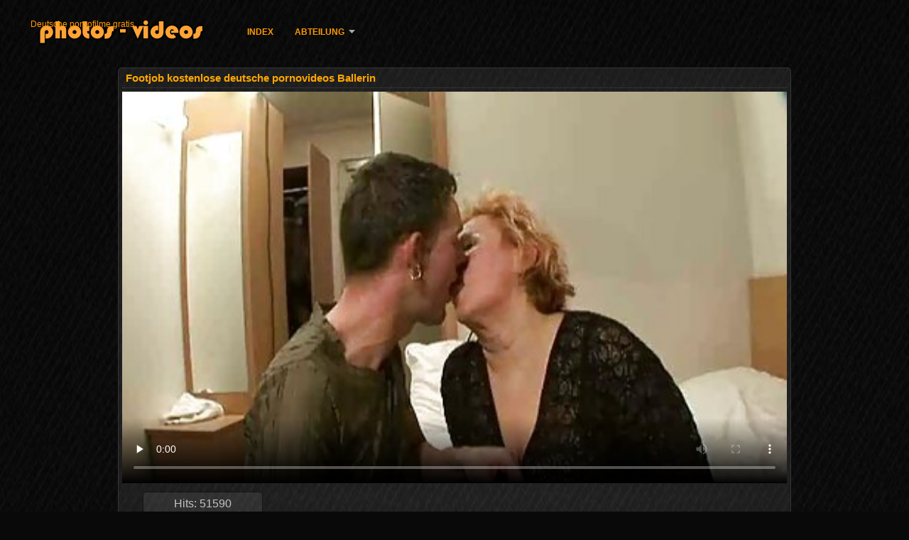

--- FILE ---
content_type: text/html; charset=UTF-8
request_url: https://de.xxxcrazywomenxxx.com/video/855/footjob-kostenlose-deutsche-pornovideos-ballerin/
body_size: 5474
content:
<!DOCTYPE html>
<html lang="de">
<head>
<meta http-equiv="Content-Language" content="de" />
<title>Footjob kostenlose deutsche pornovideos Ballerin</title>
<meta http-equiv="Content-Type" content="text/html; charset=utf-8" />
<meta name="viewport" content="width=device-width, initial-scale=1.0">
<meta http-equiv="X-UA-Compatible" content="IE=edge" />
<meta name="keywords" content="Deutsche pornofilme gratis, porno xxx adult videos " />
<meta name="description" content="Footjob kostenlose deutsche pornovideos en Ballerin" />
<link rel="canonical" href="https://de.xxxcrazywomenxxx.com/video/855/footjob-kostenlose-deutsche-pornovideos-ballerin/"/>
<link rel="shortcut icon" href="https://de.xxxcrazywomenxxx.com/files/favicon.ico" />
<link rel="stylesheet" href="https://de.xxxcrazywomenxxx.com/files/style_new.css" type="text/css" media="all">
<meta name="author" content="PornoMan" />
<meta name="robots" content="ALL" />
<meta name="revisit-after" content="1 day" />
<meta name="rating" content="RTA-5042-1996-1400-1577-RTA" />
<base target="_blank">
<style>body,.video_block {font-family: Arial;}</style></head>
<body><header role="banner">
<div id="header">
<div class="header_holder"><nav role="navigation">
<div id="logo"><a href="https://de.xxxcrazywomenxxx.com/" target="_self">Deutsche pornofilme gratis</a></div>
<div id="top-menu">
<a href="https://de.xxxcrazywomenxxx.com/" target="_self">Index </a>
<span class="categoriesHref"><a title="Ficken Kategorie " href="https://de.xxxcrazywomenxxx.com/categoryall.html" class=" cathref drop_down" target="_self">Abteilung <span class="dropdown_arrow"></span></a><div class="arrow_popup"></div><div class="cat_popup">
<ul class="categories_dropdown_ul">
<li><a title="Amateur-ficken" href="https://de.xxxcrazywomenxxx.com/category/amateur/" target="_self">Amateur-ficken</a></li><li><a title="HD" href="https://de.xxxcrazywomenxxx.com/category/hd/" target="_self">HD</a></li><li><a title="Blondine nackt" href="https://de.xxxcrazywomenxxx.com/category/teens/" target="_self">Blondine nackt</a></li><li><a title="Orientalische porno" href="https://de.xxxcrazywomenxxx.com/category/asian/" target="_self">Orientalische porno</a></li><li><a title="Sexy milf" href="https://de.xxxcrazywomenxxx.com/category/milf/" target="_self">Sexy milf</a></li><li><a title="Sex-Reifen" href="https://de.xxxcrazywomenxxx.com/category/matures/" target="_self">Sex-Reifen</a></li><li><a title="Saugen Hahn" href="https://de.xxxcrazywomenxxx.com/category/blowjobs/" target="_self">Saugen Hahn</a></li><li><a title="Heiße Titten" href="https://de.xxxcrazywomenxxx.com/category/big_boobs/" target="_self">Heiße Titten</a></li><li><a title="Porno sex" href="https://de.xxxcrazywomenxxx.com/category/hardcore/" target="_self">Porno sex</a></li><li><a title="Anal hardcore" href="https://de.xxxcrazywomenxxx.com/category/anal/" target="_self">Anal hardcore</a></li>
</ul><ul class="categories_dropdown_ul">
<li><a title="Frei cumshot" href="https://de.xxxcrazywomenxxx.com/category/cumshots/" target="_self">Frei cumshot</a></li><li><a title="Japanisch" href="https://de.xxxcrazywomenxxx.com/category/japanese/" target="_self">Japanisch</a></li><li><a title="Sexy masturbation" href="https://de.xxxcrazywomenxxx.com/category/masturbation/" target="_self">Sexy masturbation</a></li><li><a title="Sexy pussy" href="https://de.xxxcrazywomenxxx.com/category/pussy/" target="_self">Sexy pussy</a></li><li><a title="Kamera porno" href="https://de.xxxcrazywomenxxx.com/category/voyeur/" target="_self">Kamera porno</a></li><li><a title="Alt+jung" href="https://de.xxxcrazywomenxxx.com/category/old+young/" target="_self">Alt+jung</a></li><li><a title="Nackt babes" href="https://de.xxxcrazywomenxxx.com/category/babes/" target="_self">Nackt babes</a></li><li><a title="Grandmom" href="https://de.xxxcrazywomenxxx.com/category/grannies/" target="_self">Grandmom</a></li><li><a title="Sex in der öffentlichkeit nackt" href="https://de.xxxcrazywomenxxx.com/category/public_nudity/" target="_self">Sex in der öffentlichkeit nackt</a></li><li><a title="Frau" href="https://de.xxxcrazywomenxxx.com/category/wife/" target="_self">Frau</a></li>
</ul><ul class="categories_dropdown_ul">
<li><a title="Sexy Blondinen" href="https://de.xxxcrazywomenxxx.com/category/blondes/" target="_self">Sexy Blondinen</a></li><li><a title="Fett porno" href="https://de.xxxcrazywomenxxx.com/category/bbw/" target="_self">Fett porno</a></li><li><a title="Interracial" href="https://de.xxxcrazywomenxxx.com/category/interracial/" target="_self">Interracial</a></li><li><a title="Versteckte Nocken" href="https://de.xxxcrazywomenxxx.com/category/hidden_cams/" target="_self">Versteckte Nocken</a></li><li><a title="Lesbische Liebe" href="https://de.xxxcrazywomenxxx.com/category/lesbians/" target="_self">Lesbische Liebe</a></li><li><a title="Sexy brünetten" href="https://de.xxxcrazywomenxxx.com/category/brunettes/" target="_self">Sexy brünetten</a></li><li><a title="Handjob" href="https://de.xxxcrazywomenxxx.com/category/handjobs/" target="_self">Handjob</a></li><li><a title="Sex-Spielzeug Filme" href="https://de.xxxcrazywomenxxx.com/category/sex_toys/" target="_self">Sex-Spielzeug Filme</a></li><li><a title="Titten" href="https://de.xxxcrazywomenxxx.com/category/tits/" target="_self">Titten</a></li><li><a title="Sexy creampie" href="https://de.xxxcrazywomenxxx.com/category/creampie/" target="_self">Sexy creampie</a></li>
</ul><ul class="categories_dropdown_ul">
<li><a title="Sexy pov" href="https://de.xxxcrazywomenxxx.com/category/pov/" target="_self">Sexy pov</a></li><li><a title="Blinkende" href="https://de.xxxcrazywomenxxx.com/category/flashing/" target="_self">Blinkende</a></li><li><a title="Facials" href="https://de.xxxcrazywomenxxx.com/category/facials/" target="_self">Facials</a></li><li><a title="Deutsch" href="https://de.xxxcrazywomenxxx.com/category/german/" target="_self">Deutsch</a></li><li><a title="Sexy behaarten" href="https://de.xxxcrazywomenxxx.com/category/hairy/" target="_self">Sexy behaarten</a></li><li><a title="Femdom" href="https://de.xxxcrazywomenxxx.com/category/femdom/" target="_self">Femdom</a></li><li><a title="Hardcore bdsm" href="https://de.xxxcrazywomenxxx.com/category/bdsm/" target="_self">Hardcore bdsm</a></li><li><a title="Prominenten" href="https://de.xxxcrazywomenxxx.com/category/celebrities/" target="_self">Prominenten</a></li><li><a title="Reden" href="https://de.xxxcrazywomenxxx.com/category/pornstars/" target="_self">Reden</a></li><li><a title="Gruppensex" href="https://de.xxxcrazywomenxxx.com/category/group_sex/" target="_self">Gruppensex</a></li>
</ul><ul class="categories_dropdown_ul">
<li><a title="Xxx Strumpfhose" href="https://de.xxxcrazywomenxxx.com/category/stockings/" target="_self">Xxx Strumpfhose</a></li><li><a title="Webcam" href="https://de.xxxcrazywomenxxx.com/category/webcams/" target="_self">Webcam</a></li><li><a title="Dreier" href="https://de.xxxcrazywomenxxx.com/category/threesomes/" target="_self">Dreier</a></li><li><a title="Ebenholz sex" href="https://de.xxxcrazywomenxxx.com/category/black+ebony/" target="_self">Ebenholz sex</a></li><li><a title="Hahnrei" href="https://de.xxxcrazywomenxxx.com/category/cuckold/" target="_self">Hahnrei</a></li><li><a title="Nahaufnahmen" href="https://de.xxxcrazywomenxxx.com/category/close-ups/" target="_self">Nahaufnahmen</a></li><li><a title="Sexy Französisch" href="https://de.xxxcrazywomenxxx.com/category/french/" target="_self">Sexy Französisch</a></li><li><a title="Sexy Mama" href="https://de.xxxcrazywomenxxx.com/category/mom/" target="_self">Sexy Mama</a></li><li><a title="Vintage" href="https://de.xxxcrazywomenxxx.com/category/vintage/" target="_self">Vintage</a></li><li><a title="Lateinische Schlampen" href="https://de.xxxcrazywomenxxx.com/category/latin/" target="_self">Lateinische Schlampen</a></li>
</ul><span style="float:none;clear:both;"></span><div class="div_all_categories"><a class="all_categories" href="https://de.xxxcrazywomenxxx.com/categoryall.html" target="_self">Alle Erwachsenen-Kategorien </a></div></div></span>
</div>
</nav><div class="clear"></div>
</div>
</div>
</header><main role="main"><div id="content">
<div class="content"><div class="video_cols">
<div class="col_video">
<div>
<h1>Footjob kostenlose deutsche pornovideos Ballerin</h1>
<div class="flashdata"><div id="myElement">
<video preload="none" controls poster="https://de.xxxcrazywomenxxx.com/media/thumbs/5/v00855.jpg?1614019018" style="top: 0; left: 0; width: 100%; height: 100%; background-color: #000;"><source src="https://vs5.videosrc.net/s/6/6a/6a8e32e71762666747af20a9420108fa.mp4?md5=co8qHt95rPNRAMrbNJl03Q&expires=1769538378" type="video/mp4"/></video>
</div></div>
<div class="video_extras">
<div class="video-views video-bubble">Hits:  51590</div>
<div class="clear"></div>
<div class="video-categories margin-categories"><div class="category-label">Kategorien </div>
<a href="/category/amateur/">Amateur-ficken</a> <a href="/category/facials/">Facials</a> <a href="/category/matures/">Sex-Reifen</a> 
<a href="/tag/53/">kostenlose deutsche pornovideos</a> 
<div class="clear"></div></div>
<div class="story_desription">Footjob kostenlose deutsche pornovideos en Ballerin</div></div>
</div>
</div>

<div class="col_side">Pornostars 
<ul class="video_list_top_days">		
<li class="one_col_video">
	<a href="/video/855/footjob-kostenlose-deutsche-pornovideos-ballerin/"><span class="video_image"><img src="https://de.xxxcrazywomenxxx.com/media/thumbs/5/v00855.jpg?1614019018" alt="Footjob kostenlose deutsche pornovideos Ballerin"/></span>
	<p>Footjob kostenlose deutsche pornovideos Ballerin</p>
		<span class="duration">03:21</span>
		<div class="video_views"><i class="icon-visibility"></i>51590</div>
		<div class="mini-rating" title="Votes: 810">810<i class="icon-video-list-thumbs-up icon-thumbs-up"></i></div></a>
</li><li class="one_col_video">
	<a href="https://de.xxxcrazywomenxxx.com/link.php"><span class="video_image"><img src="https://de.xxxcrazywomenxxx.com/media/thumbs/8/v06008.jpg?1614849720" alt="Ehemann fickt seine deutschpornofilme Frau II"/></span>
	<p>Ehemann fickt seine deutschpornofilme Frau II</p>
		<span class="duration">06:15</span>
		<div class="video_views"><i class="icon-visibility"></i>32180</div>
		<div class="mini-rating" title="Votes: 350">350<i class="icon-video-list-thumbs-up icon-thumbs-up"></i></div></a>
</li><li class="one_col_video">
	<a href="https://de.xxxcrazywomenxxx.com/link.php"><span class="video_image"><img src="https://de.xxxcrazywomenxxx.com/media/thumbs/2/v02362.jpg?1615243993" alt="Nur deutsche pornoseiten kostenlos Mitbewohner"/></span>
	<p>Nur deutsche pornoseiten kostenlos Mitbewohner</p>
		<span class="duration">13:33</span>
		<div class="video_views"><i class="icon-visibility"></i>2491</div>
		<div class="mini-rating" title="Votes: 23">23<i class="icon-video-list-thumbs-up icon-thumbs-up"></i></div></a>
</li>
<li class="clear"></li>
</ul></div>
<div class="clear"></div>
</div>
<div class="related">
<div class="block_head"><h2>Ähnlich wie Deutsche pornofilme gratis free video clips </h2></div>
<ul class="video_list">		
<li class="video_block">
	<a href="/video/6152/gangbang-orgie-kostenlose-deutsche-pornos-inzest/"><span class="video_image"><img src="https://de.xxxcrazywomenxxx.com/media/thumbs/2/v06152.jpg?1618876970" alt="Gangbang-Orgie kostenlose deutsche pornos inzest" width="450" height="265"></span>
	<p>Gangbang-Orgie kostenlose deutsche pornos inzest</p>
		<span class="duration">10:06</span>
		<div class="video_views"><i class="icon-visibility"></i>35709</div>
		<div class="mini-rating" title="Votes: 326">326<i class="icon-video-list-thumbs-up icon-thumbs-up"></i></div></a>
</li><li class="video_block">
	<a href="https://de.xxxcrazywomenxxx.com/link.php"><span class="video_image"><img src="https://de.xxxcrazywomenxxx.com/media/thumbs/0/v06250.jpg?1621144033" alt="FantasyHD Porno Neuling Pussy deutsche softpornos kostenlos Pochen" width="450" height="265"></span>
	<p>FantasyHD Porno Neuling Pussy deutsche softpornos kostenlos Pochen</p>
		<span class="duration">10:00</span>
		<div class="video_views"><i class="icon-visibility"></i>2771</div>
		<div class="mini-rating" title="Votes: 23">23<i class="icon-video-list-thumbs-up icon-thumbs-up"></i></div></a>
</li><li class="video_block">
	<a href="/video/5416/eine-linie-deutsche-pornos-gratis-ohne-anmeldung/"><span class="video_image"><img src="https://de.xxxcrazywomenxxx.com/media/thumbs/6/v05416.jpg?1621563442" alt="Eine Linie deutsche pornos gratis ohne anmeldung" width="450" height="265"></span>
	<p>Eine Linie deutsche pornos gratis ohne anmeldung</p>
		<span class="duration">02:46</span>
		<div class="video_views"><i class="icon-visibility"></i>35563</div>
		<div class="mini-rating" title="Votes: 296">296<i class="icon-video-list-thumbs-up icon-thumbs-up"></i></div></a>
</li><li class="video_block">
	<a href="https://de.xxxcrazywomenxxx.com/link.php"><span class="video_image"><img src="https://de.xxxcrazywomenxxx.com/media/thumbs/7/v03807.jpg?1619592499" alt="Facesitting in Weiß deutsche ponos kostenlos und Lila" width="450" height="265"></span>
	<p>Facesitting in Weiß deutsche ponos kostenlos und Lila</p>
		<span class="duration">05:37</span>
		<div class="video_views"><i class="icon-visibility"></i>2434</div>
		<div class="mini-rating" title="Votes: 19">19<i class="icon-video-list-thumbs-up icon-thumbs-up"></i></div></a>
</li><li class="video_block">
	<a href="/video/2435/teen-allison-und-ihre-haarige-muschi-spielen-deutschporno-gratis-das-spiel/"><span class="video_image"><img src="https://de.xxxcrazywomenxxx.com/media/thumbs/5/v02435.jpg?1621222368" alt="Teen Allison und ihre haarige Muschi spielen deutschporno gratis das Spiel" width="450" height="265"></span>
	<p>Teen Allison und ihre haarige Muschi spielen deutschporno gratis das Spiel</p>
		<span class="duration">03:51</span>
		<div class="video_views"><i class="icon-visibility"></i>32075</div>
		<div class="mini-rating" title="Votes: 244">244<i class="icon-video-list-thumbs-up icon-thumbs-up"></i></div></a>
</li><li class="video_block">
	<a href="https://de.xxxcrazywomenxxx.com/link.php"><span class="video_image"><img src="https://de.xxxcrazywomenxxx.com/media/thumbs/7/v00837.jpg?1617943869" alt="bbw gangbang mit deutschsprachige pornos kostenlos mehreren creampies" width="450" height="265"></span>
	<p>bbw gangbang mit deutschsprachige pornos kostenlos mehreren creampies</p>
		<span class="duration">06:15</span>
		<div class="video_views"><i class="icon-visibility"></i>4019</div>
		<div class="mini-rating" title="Votes: 30">30<i class="icon-video-list-thumbs-up icon-thumbs-up"></i></div></a>
</li><li class="video_block">
	<a href="https://de.xxxcrazywomenxxx.com/link.php"><span class="video_image"><img src="https://de.xxxcrazywomenxxx.com/media/thumbs/2/v09512.jpg?1620016368" alt="Nettes und Schönheit russisches jugendlich sexfilme kostenlos deutschsprachig" width="450" height="265"></span>
	<p>Nettes und Schönheit russisches jugendlich sexfilme kostenlos deutschsprachig</p>
		<span class="duration">15:23</span>
		<div class="video_views"><i class="icon-visibility"></i>22787</div>
		<div class="mini-rating" title="Votes: 170">170<i class="icon-video-list-thumbs-up icon-thumbs-up"></i></div></a>
</li><li class="video_block">
	<a href="https://de.xxxcrazywomenxxx.com/link.php"><span class="video_image"><img src="https://de.xxxcrazywomenxxx.com/media/thumbs/9/v04919.jpg?1615641971" alt="Halsfick freier sexfilm - Adrianna" width="450" height="265"></span>
	<p>Halsfick freier sexfilm - Adrianna</p>
		<span class="duration">03:19</span>
		<div class="video_views"><i class="icon-visibility"></i>1821</div>
		<div class="mini-rating" title="Votes: 13">13<i class="icon-video-list-thumbs-up icon-thumbs-up"></i></div></a>
</li>
</ul></div>
<div class="clear"></div>
</div></div>
<div class="clear"></div>
</div></main>
<div id="menu">
<h2>die beliebteste Internetseite aller sexy Frauen Internet für sexy Damen </h2>
<a href="/tag/81/">deutsche amateur pornos kostenlos</a>, <a href="/tag/18/">deutsche free pornos</a>, <a href="/tag/5/">deutsche gratis pornos</a>, <a href="/tag/24/">deutsche gratispornos</a>, <a href="/tag/17/">deutsche kostenlose pornofilme</a>, <a href="/tag/7/">deutsche kostenlose pornos</a>, <a href="/tag/22/">deutsche kostenlose sexfilme</a>, <a href="/tag/94/">deutsche ponos gratis</a>, <a href="/tag/54/">deutsche ponos kostenlos</a>, <a href="/tag/97/">deutsche porn kostenlos</a>, <a href="/tag/48/">deutsche porno spielfilme</a>, <a href="/tag/10/">deutsche pornofilme kostenlos</a>, <a href="/tag/74/">deutsche pornofilme kostenlos ansehen</a>, <a href="/tag/79/">deutsche pornos for free</a>, <a href="/tag/16/">deutsche pornos free</a>, <a href="/tag/44/">deutsche pornos frei</a>, <a href="/tag/4/">deutsche pornos gratis</a>, <a href="/tag/71/">deutsche pornos gratis ansehen</a>, <a href="/tag/57/">deutsche pornos kostenfrei</a>, <a href="/tag/1/">deutsche pornos kostenlos</a>, <a href="/tag/43/">deutsche pornos kostenlos anschauen</a>, <a href="/tag/37/">deutsche pornos kostenlos ansehen</a>, <a href="/tag/100/">deutsche pornos kostenlos ohne anmeldung</a>, <a href="/tag/32/">deutsche pornos umsonst</a>, <a href="/tag/89/">deutsche pornostars kostenlos</a>, <a href="/tag/67/">deutsche pornovideos kostenlos</a>, <a href="/tag/11/">deutsche sexfilme gratis</a>, <a href="/tag/30/">deutsche sexfilme hd</a>, <a href="/tag/75/">deutsche sexfilme in hd</a>, <a href="/tag/9/">deutsche sexfilme kostenlos</a>, <a href="/tag/62/">deutsche sexfime kostenlos</a>, <a href="/tag/59/">deutsche sexvideos kostenlos</a>, <a href="/tag/52/">deutschepornos kostenlos</a>, <a href="/tag/90/">deutscher sexfilm gratis</a>, <a href="/tag/42/">deutschsex kostenlos</a>, <a href="/tag/64/">deutschsprachige gratis pornos</a>, <a href="/tag/76/">deutschsprachige kostenlose pornos</a>, <a href="/tag/82/">deutschsprachige pornofilme gratis</a>, <a href="/tag/65/">deutschsprachige pornofilme kostenlos</a>, <a href="/tag/66/">deutschsprachige pornos gratis</a>, <a href="/tag/28/">deutschsprachige pornos kostenlos</a>, <a href="/tag/72/">deutschsprachige sexfilme kostenlos</a>, <a href="/tag/93/">dt sexfilme</a>, <a href="/tag/27/">freie deutsche pornofilme</a>, <a href="/tag/8/">freie deutsche pornos</a>, <a href="/tag/95/">freier sexfilm</a>, <a href="/tag/70/">geile deutsche pornos kostenlos</a>, <a href="/tag/87/">german pornos kostenlos</a>, <a href="/tag/73/">gratis deutsche amateur pornos</a>, <a href="/tag/13/">gratis deutsche pornofilme</a>, <a href="/tag/6/">gratis deutsche pornos</a>, <a href="/tag/56/">gratis deutschsprachige pornos</a>, <a href="/tag/46/">kostenfreie deutsche pornos</a>, <a href="/tag/55/">kostenlos deutsche pornos ansehen</a>, <a href="/tag/78/">kostenlos deutsche pornos sehen</a>, <a href="/tag/99/">kostenlos deutsche sexfilme anschauen</a>, <a href="/tag/58/">kostenlos deutsche sexfilme ansehen</a>, <a href="/tag/96/">kostenlose deutsche amateur pornofilme</a>, <a href="/tag/33/">kostenlose deutsche amateur pornos</a>, <a href="/tag/29/">kostenlose deutsche fickfilme</a>, <a href="/tag/51/">kostenlose deutsche handy pornos</a>, <a href="/tag/61/">kostenlose deutsche handypornos</a>, <a href="/tag/40/">kostenlose deutsche inzest pornos</a>, <a href="/tag/63/">kostenlose deutsche milf pornos</a>, <a href="/tag/88/">kostenlose deutsche omapornos</a>, <a href="/tag/36/">kostenlose deutsche ponos</a>, <a href="/tag/35/">kostenlose deutsche por</a>, <a href="/tag/50/">kostenlose deutsche porn</a>, <a href="/tag/69/">kostenlose deutsche pornoclips</a>, <a href="/tag/2/">kostenlose deutsche pornofilme</a>, <a href="/tag/0/">kostenlose deutsche pornos</a>, <a href="/tag/39/">kostenlose deutsche pornos anschauen</a>, <a href="/tag/34/">kostenlose deutsche pornoseiten</a>, <a href="/tag/53/">kostenlose deutsche pornovideos</a>, <a href="/tag/45/">kostenlose deutsche pronos</a>, 
<div class="clear"></div>

<footer role="contentinfo"><div id="footer">
		<p style="color:#FFFFFF;">Website  <a href="https://de.xxxcrazywomenxxx.com/" target="_self">Deutsche pornofilme gratis </a> ist für Personen über 18 Jahre bestimmt! Alle Fotos und heiße porno Filme auf dieser Seite sind inszeniert und sind <br/> im freien Zugang über das Internet. Alle sexy Frauen sind älter als 18 Jahre. </p>
	<p><a href="https://de.videosamateurxxx.com/">Pornofilme ansehen</a>, <a href="https://de.videosespanolas.top/">Frauen xxx</a>, <a href="https://kostenlos.best/">Erotische filme kostenlos</a>, <a href="https://de.videoeroticigratis.com/">Kostenlose pornos</a>, <a href="http://geilefrauen.net/">Geile frauen</a>, <a href="https://deutsch.monster/">Porn deutsch</a>, <a href="https://kostenlosepornoseiten.com/">Kostenlose pornoseiten</a>, <a href="https://fi.adshkhu.com/">Seksivideoita</a>, <a href="https://de.phimsexcotrang.casa/">Tittenfick</a>, <a href="https://de.videosdemadura.com/">Damen porno</a>, <a href="https://sexfilmekostenlos.com/">Sexfilme Kostenlos</a>, <a href="https://de.videospornoscaseros.net/">Kostenlose deutsche sexfilme</a>, <a href="https://de.azeripornovideo.com/">Behaart porno</a>, <a href="https://de.videoaweklucah.com/">Dicke nackte frauen</a>, <a href="http://de.madurasporno.org/">Ältere porn</a>, <a href="https://de.videosxxxdeveteranas.com/">Sex film kostenlos</a>, <a href="https://de.xxxvideoscompletos.com/">Gratis deutsche sexfilme</a>, <a href="https://de.videosmamas.top/">Sexfilme kostenlos</a>, <a href="https://deutschepornos.icu/">Deutsche pornos</a>, <a href="https://de.filmovisex.org/">Private pornofilme</a>, <a href="https://sexfilme.best/">Kostenlose sexfilme</a>, <a href="https://de.seksfilmsgratis.top/">Kostenlose sexvideos</a>, <a href="https://de.meisjeneuken.net/">ältere pornos</a>, <a href="https://de.xxxhinditube.com/">Reifen porn</a>, <a href="https://de.lucahtetek.com/">XXX kostenlos</a>, <a href="https://reifegeilefrauen.org/">Reife geile frauen</a>, <a href="https://sexfilme.work/">Private sexfilme</a>, <a href="https://de.mujeresdesnudasenlaplaya.com/">Erotikfilme gratis</a>, <a href="https://de.videosxxxgratuit.net/">Kostenlose pornos</a>, <a href="https://de.videosxxxdemaduras.com/">Pornovideos kostenlos</a>, <a href="https://de.videosxxxespanol.com/">Alte pornofilme</a>, <a href="https://de.donnenudexxx.casa/">Freie pornos</a>, <a href="https://de.senorasfollando.top/">Hausfrauensex</a>, <a href="https://de.videosmadurasxx.com/">Amateurpornos</a>, <a href="https://de.gratissexfilmen.com/">Sexfilm gratis</a>, <a href="https://de.videoscaseros.top/">Gratis pornofilme</a>, <a href="https://kostenlose.top/">Kostenlose pornofilme</a>, <a href="https://de.pornoenespanolgratis.com/">Beste pornoseite</a>, <a href="https://xxxpornde.com/">Deutsch Porno</a>, <a href="https://de.videosmamas.cyou/">Geile pornofilme</a>, <a href="https://de.arabarab.net/">Gratis fickfilme</a>, <a href="https://de.senorascojiendo.com/">Lesbensex</a>, <a href="https://de.pornovideoingyen.com/">Gratis fickfilme</a>, <a href="https://papafickttochter.com/">Papa fickt tochter</a>, <a href="https://frauenporno.best/">FrauenPorno</a>, <a href="https://de.maduritasespanolas.com/">Kostenlose fickfilme</a>, <a href="https://erotikfilme.fun/">Deutsche erotikfilme</a>, <a href="https://de.videosgratispornoespanol.com/">Fickfilme kostenlos</a>, <a href="https://de.cojiendo.top/">Pornofilme gratis</a>, <a href="https://de.pornicifilmovi.com/">Hausfrauen sex</a>, </p>
	
	© Deutsche pornofilme gratis 
</div>
</div>
</footer><div class="outer-fade"><div class="fade"></div><div class="inner-fade"></div></div>
</body>
</html>